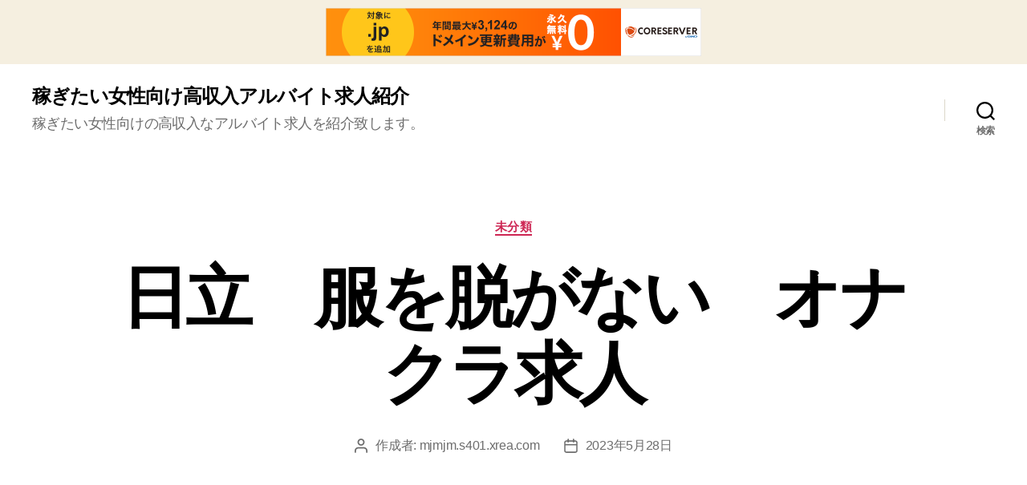

--- FILE ---
content_type: text/html; charset=UTF-8
request_url: http://mjmjm.s401.xrea.com/?p=2829
body_size: 12457
content:
<!DOCTYPE html>

<html class="no-js" lang="ja">

	<head>

		<meta charset="UTF-8">
		<meta name="viewport" content="width=device-width, initial-scale=1.0" >

		<link rel="profile" href="https://gmpg.org/xfn/11">

		<title>日立　服を脱がない　オナクラ求人 &#8211; 稼ぎたい女性向け高収入アルバイト求人紹介</title>
<meta name='robots' content='max-image-preview:large' />
<link rel="alternate" type="application/rss+xml" title="稼ぎたい女性向け高収入アルバイト求人紹介 &raquo; フィード" href="http://mjmjm.s401.xrea.com/?feed=rss2" />
<link rel="alternate" type="application/rss+xml" title="稼ぎたい女性向け高収入アルバイト求人紹介 &raquo; コメントフィード" href="http://mjmjm.s401.xrea.com/?feed=comments-rss2" />
<script>
window._wpemojiSettings = {"baseUrl":"https:\/\/s.w.org\/images\/core\/emoji\/14.0.0\/72x72\/","ext":".png","svgUrl":"https:\/\/s.w.org\/images\/core\/emoji\/14.0.0\/svg\/","svgExt":".svg","source":{"concatemoji":"http:\/\/mjmjm.s401.xrea.com\/wp-includes\/js\/wp-emoji-release.min.js?ver=6.2.8"}};
/*! This file is auto-generated */
!function(e,a,t){var n,r,o,i=a.createElement("canvas"),p=i.getContext&&i.getContext("2d");function s(e,t){p.clearRect(0,0,i.width,i.height),p.fillText(e,0,0);e=i.toDataURL();return p.clearRect(0,0,i.width,i.height),p.fillText(t,0,0),e===i.toDataURL()}function c(e){var t=a.createElement("script");t.src=e,t.defer=t.type="text/javascript",a.getElementsByTagName("head")[0].appendChild(t)}for(o=Array("flag","emoji"),t.supports={everything:!0,everythingExceptFlag:!0},r=0;r<o.length;r++)t.supports[o[r]]=function(e){if(p&&p.fillText)switch(p.textBaseline="top",p.font="600 32px Arial",e){case"flag":return s("\ud83c\udff3\ufe0f\u200d\u26a7\ufe0f","\ud83c\udff3\ufe0f\u200b\u26a7\ufe0f")?!1:!s("\ud83c\uddfa\ud83c\uddf3","\ud83c\uddfa\u200b\ud83c\uddf3")&&!s("\ud83c\udff4\udb40\udc67\udb40\udc62\udb40\udc65\udb40\udc6e\udb40\udc67\udb40\udc7f","\ud83c\udff4\u200b\udb40\udc67\u200b\udb40\udc62\u200b\udb40\udc65\u200b\udb40\udc6e\u200b\udb40\udc67\u200b\udb40\udc7f");case"emoji":return!s("\ud83e\udef1\ud83c\udffb\u200d\ud83e\udef2\ud83c\udfff","\ud83e\udef1\ud83c\udffb\u200b\ud83e\udef2\ud83c\udfff")}return!1}(o[r]),t.supports.everything=t.supports.everything&&t.supports[o[r]],"flag"!==o[r]&&(t.supports.everythingExceptFlag=t.supports.everythingExceptFlag&&t.supports[o[r]]);t.supports.everythingExceptFlag=t.supports.everythingExceptFlag&&!t.supports.flag,t.DOMReady=!1,t.readyCallback=function(){t.DOMReady=!0},t.supports.everything||(n=function(){t.readyCallback()},a.addEventListener?(a.addEventListener("DOMContentLoaded",n,!1),e.addEventListener("load",n,!1)):(e.attachEvent("onload",n),a.attachEvent("onreadystatechange",function(){"complete"===a.readyState&&t.readyCallback()})),(e=t.source||{}).concatemoji?c(e.concatemoji):e.wpemoji&&e.twemoji&&(c(e.twemoji),c(e.wpemoji)))}(window,document,window._wpemojiSettings);
</script>
<style>
img.wp-smiley,
img.emoji {
	display: inline !important;
	border: none !important;
	box-shadow: none !important;
	height: 1em !important;
	width: 1em !important;
	margin: 0 0.07em !important;
	vertical-align: -0.1em !important;
	background: none !important;
	padding: 0 !important;
}
</style>
	<link rel='stylesheet' id='wp-block-library-css' href='http://mjmjm.s401.xrea.com/wp-includes/css/dist/block-library/style.min.css?ver=6.2.8' media='all' />
<link rel='stylesheet' id='classic-theme-styles-css' href='http://mjmjm.s401.xrea.com/wp-includes/css/classic-themes.min.css?ver=6.2.8' media='all' />
<style id='global-styles-inline-css'>
body{--wp--preset--color--black: #000000;--wp--preset--color--cyan-bluish-gray: #abb8c3;--wp--preset--color--white: #ffffff;--wp--preset--color--pale-pink: #f78da7;--wp--preset--color--vivid-red: #cf2e2e;--wp--preset--color--luminous-vivid-orange: #ff6900;--wp--preset--color--luminous-vivid-amber: #fcb900;--wp--preset--color--light-green-cyan: #7bdcb5;--wp--preset--color--vivid-green-cyan: #00d084;--wp--preset--color--pale-cyan-blue: #8ed1fc;--wp--preset--color--vivid-cyan-blue: #0693e3;--wp--preset--color--vivid-purple: #9b51e0;--wp--preset--color--accent: #cd2653;--wp--preset--color--primary: #000000;--wp--preset--color--secondary: #6d6d6d;--wp--preset--color--subtle-background: #dcd7ca;--wp--preset--color--background: #f5efe0;--wp--preset--gradient--vivid-cyan-blue-to-vivid-purple: linear-gradient(135deg,rgba(6,147,227,1) 0%,rgb(155,81,224) 100%);--wp--preset--gradient--light-green-cyan-to-vivid-green-cyan: linear-gradient(135deg,rgb(122,220,180) 0%,rgb(0,208,130) 100%);--wp--preset--gradient--luminous-vivid-amber-to-luminous-vivid-orange: linear-gradient(135deg,rgba(252,185,0,1) 0%,rgba(255,105,0,1) 100%);--wp--preset--gradient--luminous-vivid-orange-to-vivid-red: linear-gradient(135deg,rgba(255,105,0,1) 0%,rgb(207,46,46) 100%);--wp--preset--gradient--very-light-gray-to-cyan-bluish-gray: linear-gradient(135deg,rgb(238,238,238) 0%,rgb(169,184,195) 100%);--wp--preset--gradient--cool-to-warm-spectrum: linear-gradient(135deg,rgb(74,234,220) 0%,rgb(151,120,209) 20%,rgb(207,42,186) 40%,rgb(238,44,130) 60%,rgb(251,105,98) 80%,rgb(254,248,76) 100%);--wp--preset--gradient--blush-light-purple: linear-gradient(135deg,rgb(255,206,236) 0%,rgb(152,150,240) 100%);--wp--preset--gradient--blush-bordeaux: linear-gradient(135deg,rgb(254,205,165) 0%,rgb(254,45,45) 50%,rgb(107,0,62) 100%);--wp--preset--gradient--luminous-dusk: linear-gradient(135deg,rgb(255,203,112) 0%,rgb(199,81,192) 50%,rgb(65,88,208) 100%);--wp--preset--gradient--pale-ocean: linear-gradient(135deg,rgb(255,245,203) 0%,rgb(182,227,212) 50%,rgb(51,167,181) 100%);--wp--preset--gradient--electric-grass: linear-gradient(135deg,rgb(202,248,128) 0%,rgb(113,206,126) 100%);--wp--preset--gradient--midnight: linear-gradient(135deg,rgb(2,3,129) 0%,rgb(40,116,252) 100%);--wp--preset--duotone--dark-grayscale: url('#wp-duotone-dark-grayscale');--wp--preset--duotone--grayscale: url('#wp-duotone-grayscale');--wp--preset--duotone--purple-yellow: url('#wp-duotone-purple-yellow');--wp--preset--duotone--blue-red: url('#wp-duotone-blue-red');--wp--preset--duotone--midnight: url('#wp-duotone-midnight');--wp--preset--duotone--magenta-yellow: url('#wp-duotone-magenta-yellow');--wp--preset--duotone--purple-green: url('#wp-duotone-purple-green');--wp--preset--duotone--blue-orange: url('#wp-duotone-blue-orange');--wp--preset--font-size--small: 18px;--wp--preset--font-size--medium: 20px;--wp--preset--font-size--large: 26.25px;--wp--preset--font-size--x-large: 42px;--wp--preset--font-size--normal: 21px;--wp--preset--font-size--larger: 32px;--wp--preset--spacing--20: 0.44rem;--wp--preset--spacing--30: 0.67rem;--wp--preset--spacing--40: 1rem;--wp--preset--spacing--50: 1.5rem;--wp--preset--spacing--60: 2.25rem;--wp--preset--spacing--70: 3.38rem;--wp--preset--spacing--80: 5.06rem;--wp--preset--shadow--natural: 6px 6px 9px rgba(0, 0, 0, 0.2);--wp--preset--shadow--deep: 12px 12px 50px rgba(0, 0, 0, 0.4);--wp--preset--shadow--sharp: 6px 6px 0px rgba(0, 0, 0, 0.2);--wp--preset--shadow--outlined: 6px 6px 0px -3px rgba(255, 255, 255, 1), 6px 6px rgba(0, 0, 0, 1);--wp--preset--shadow--crisp: 6px 6px 0px rgba(0, 0, 0, 1);}:where(.is-layout-flex){gap: 0.5em;}body .is-layout-flow > .alignleft{float: left;margin-inline-start: 0;margin-inline-end: 2em;}body .is-layout-flow > .alignright{float: right;margin-inline-start: 2em;margin-inline-end: 0;}body .is-layout-flow > .aligncenter{margin-left: auto !important;margin-right: auto !important;}body .is-layout-constrained > .alignleft{float: left;margin-inline-start: 0;margin-inline-end: 2em;}body .is-layout-constrained > .alignright{float: right;margin-inline-start: 2em;margin-inline-end: 0;}body .is-layout-constrained > .aligncenter{margin-left: auto !important;margin-right: auto !important;}body .is-layout-constrained > :where(:not(.alignleft):not(.alignright):not(.alignfull)){max-width: var(--wp--style--global--content-size);margin-left: auto !important;margin-right: auto !important;}body .is-layout-constrained > .alignwide{max-width: var(--wp--style--global--wide-size);}body .is-layout-flex{display: flex;}body .is-layout-flex{flex-wrap: wrap;align-items: center;}body .is-layout-flex > *{margin: 0;}:where(.wp-block-columns.is-layout-flex){gap: 2em;}.has-black-color{color: var(--wp--preset--color--black) !important;}.has-cyan-bluish-gray-color{color: var(--wp--preset--color--cyan-bluish-gray) !important;}.has-white-color{color: var(--wp--preset--color--white) !important;}.has-pale-pink-color{color: var(--wp--preset--color--pale-pink) !important;}.has-vivid-red-color{color: var(--wp--preset--color--vivid-red) !important;}.has-luminous-vivid-orange-color{color: var(--wp--preset--color--luminous-vivid-orange) !important;}.has-luminous-vivid-amber-color{color: var(--wp--preset--color--luminous-vivid-amber) !important;}.has-light-green-cyan-color{color: var(--wp--preset--color--light-green-cyan) !important;}.has-vivid-green-cyan-color{color: var(--wp--preset--color--vivid-green-cyan) !important;}.has-pale-cyan-blue-color{color: var(--wp--preset--color--pale-cyan-blue) !important;}.has-vivid-cyan-blue-color{color: var(--wp--preset--color--vivid-cyan-blue) !important;}.has-vivid-purple-color{color: var(--wp--preset--color--vivid-purple) !important;}.has-black-background-color{background-color: var(--wp--preset--color--black) !important;}.has-cyan-bluish-gray-background-color{background-color: var(--wp--preset--color--cyan-bluish-gray) !important;}.has-white-background-color{background-color: var(--wp--preset--color--white) !important;}.has-pale-pink-background-color{background-color: var(--wp--preset--color--pale-pink) !important;}.has-vivid-red-background-color{background-color: var(--wp--preset--color--vivid-red) !important;}.has-luminous-vivid-orange-background-color{background-color: var(--wp--preset--color--luminous-vivid-orange) !important;}.has-luminous-vivid-amber-background-color{background-color: var(--wp--preset--color--luminous-vivid-amber) !important;}.has-light-green-cyan-background-color{background-color: var(--wp--preset--color--light-green-cyan) !important;}.has-vivid-green-cyan-background-color{background-color: var(--wp--preset--color--vivid-green-cyan) !important;}.has-pale-cyan-blue-background-color{background-color: var(--wp--preset--color--pale-cyan-blue) !important;}.has-vivid-cyan-blue-background-color{background-color: var(--wp--preset--color--vivid-cyan-blue) !important;}.has-vivid-purple-background-color{background-color: var(--wp--preset--color--vivid-purple) !important;}.has-black-border-color{border-color: var(--wp--preset--color--black) !important;}.has-cyan-bluish-gray-border-color{border-color: var(--wp--preset--color--cyan-bluish-gray) !important;}.has-white-border-color{border-color: var(--wp--preset--color--white) !important;}.has-pale-pink-border-color{border-color: var(--wp--preset--color--pale-pink) !important;}.has-vivid-red-border-color{border-color: var(--wp--preset--color--vivid-red) !important;}.has-luminous-vivid-orange-border-color{border-color: var(--wp--preset--color--luminous-vivid-orange) !important;}.has-luminous-vivid-amber-border-color{border-color: var(--wp--preset--color--luminous-vivid-amber) !important;}.has-light-green-cyan-border-color{border-color: var(--wp--preset--color--light-green-cyan) !important;}.has-vivid-green-cyan-border-color{border-color: var(--wp--preset--color--vivid-green-cyan) !important;}.has-pale-cyan-blue-border-color{border-color: var(--wp--preset--color--pale-cyan-blue) !important;}.has-vivid-cyan-blue-border-color{border-color: var(--wp--preset--color--vivid-cyan-blue) !important;}.has-vivid-purple-border-color{border-color: var(--wp--preset--color--vivid-purple) !important;}.has-vivid-cyan-blue-to-vivid-purple-gradient-background{background: var(--wp--preset--gradient--vivid-cyan-blue-to-vivid-purple) !important;}.has-light-green-cyan-to-vivid-green-cyan-gradient-background{background: var(--wp--preset--gradient--light-green-cyan-to-vivid-green-cyan) !important;}.has-luminous-vivid-amber-to-luminous-vivid-orange-gradient-background{background: var(--wp--preset--gradient--luminous-vivid-amber-to-luminous-vivid-orange) !important;}.has-luminous-vivid-orange-to-vivid-red-gradient-background{background: var(--wp--preset--gradient--luminous-vivid-orange-to-vivid-red) !important;}.has-very-light-gray-to-cyan-bluish-gray-gradient-background{background: var(--wp--preset--gradient--very-light-gray-to-cyan-bluish-gray) !important;}.has-cool-to-warm-spectrum-gradient-background{background: var(--wp--preset--gradient--cool-to-warm-spectrum) !important;}.has-blush-light-purple-gradient-background{background: var(--wp--preset--gradient--blush-light-purple) !important;}.has-blush-bordeaux-gradient-background{background: var(--wp--preset--gradient--blush-bordeaux) !important;}.has-luminous-dusk-gradient-background{background: var(--wp--preset--gradient--luminous-dusk) !important;}.has-pale-ocean-gradient-background{background: var(--wp--preset--gradient--pale-ocean) !important;}.has-electric-grass-gradient-background{background: var(--wp--preset--gradient--electric-grass) !important;}.has-midnight-gradient-background{background: var(--wp--preset--gradient--midnight) !important;}.has-small-font-size{font-size: var(--wp--preset--font-size--small) !important;}.has-medium-font-size{font-size: var(--wp--preset--font-size--medium) !important;}.has-large-font-size{font-size: var(--wp--preset--font-size--large) !important;}.has-x-large-font-size{font-size: var(--wp--preset--font-size--x-large) !important;}
.wp-block-navigation a:where(:not(.wp-element-button)){color: inherit;}
:where(.wp-block-columns.is-layout-flex){gap: 2em;}
.wp-block-pullquote{font-size: 1.5em;line-height: 1.6;}
</style>
<link rel='stylesheet' id='twentytwenty-style-css' href='http://mjmjm.s401.xrea.com/wp-content/themes/twentytwenty/style.css?ver=1.5' media='all' />
<style id='twentytwenty-style-inline-css'>
.color-accent,.color-accent-hover:hover,.color-accent-hover:focus,:root .has-accent-color,.has-drop-cap:not(:focus):first-letter,.wp-block-button.is-style-outline,a { color: #cd2653; }blockquote,.border-color-accent,.border-color-accent-hover:hover,.border-color-accent-hover:focus { border-color: #cd2653; }button,.button,.faux-button,.wp-block-button__link,.wp-block-file .wp-block-file__button,input[type="button"],input[type="reset"],input[type="submit"],.bg-accent,.bg-accent-hover:hover,.bg-accent-hover:focus,:root .has-accent-background-color,.comment-reply-link { background-color: #cd2653; }.fill-children-accent,.fill-children-accent * { fill: #cd2653; }body,.entry-title a,:root .has-primary-color { color: #000000; }:root .has-primary-background-color { background-color: #000000; }cite,figcaption,.wp-caption-text,.post-meta,.entry-content .wp-block-archives li,.entry-content .wp-block-categories li,.entry-content .wp-block-latest-posts li,.wp-block-latest-comments__comment-date,.wp-block-latest-posts__post-date,.wp-block-embed figcaption,.wp-block-image figcaption,.wp-block-pullquote cite,.comment-metadata,.comment-respond .comment-notes,.comment-respond .logged-in-as,.pagination .dots,.entry-content hr:not(.has-background),hr.styled-separator,:root .has-secondary-color { color: #6d6d6d; }:root .has-secondary-background-color { background-color: #6d6d6d; }pre,fieldset,input,textarea,table,table *,hr { border-color: #dcd7ca; }caption,code,code,kbd,samp,.wp-block-table.is-style-stripes tbody tr:nth-child(odd),:root .has-subtle-background-background-color { background-color: #dcd7ca; }.wp-block-table.is-style-stripes { border-bottom-color: #dcd7ca; }.wp-block-latest-posts.is-grid li { border-top-color: #dcd7ca; }:root .has-subtle-background-color { color: #dcd7ca; }body:not(.overlay-header) .primary-menu > li > a,body:not(.overlay-header) .primary-menu > li > .icon,.modal-menu a,.footer-menu a, .footer-widgets a,#site-footer .wp-block-button.is-style-outline,.wp-block-pullquote:before,.singular:not(.overlay-header) .entry-header a,.archive-header a,.header-footer-group .color-accent,.header-footer-group .color-accent-hover:hover { color: #cd2653; }.social-icons a,#site-footer button:not(.toggle),#site-footer .button,#site-footer .faux-button,#site-footer .wp-block-button__link,#site-footer .wp-block-file__button,#site-footer input[type="button"],#site-footer input[type="reset"],#site-footer input[type="submit"] { background-color: #cd2653; }.header-footer-group,body:not(.overlay-header) #site-header .toggle,.menu-modal .toggle { color: #000000; }body:not(.overlay-header) .primary-menu ul { background-color: #000000; }body:not(.overlay-header) .primary-menu > li > ul:after { border-bottom-color: #000000; }body:not(.overlay-header) .primary-menu ul ul:after { border-left-color: #000000; }.site-description,body:not(.overlay-header) .toggle-inner .toggle-text,.widget .post-date,.widget .rss-date,.widget_archive li,.widget_categories li,.widget cite,.widget_pages li,.widget_meta li,.widget_nav_menu li,.powered-by-wordpress,.to-the-top,.singular .entry-header .post-meta,.singular:not(.overlay-header) .entry-header .post-meta a { color: #6d6d6d; }.header-footer-group pre,.header-footer-group fieldset,.header-footer-group input,.header-footer-group textarea,.header-footer-group table,.header-footer-group table *,.footer-nav-widgets-wrapper,#site-footer,.menu-modal nav *,.footer-widgets-outer-wrapper,.footer-top { border-color: #dcd7ca; }.header-footer-group table caption,body:not(.overlay-header) .header-inner .toggle-wrapper::before { background-color: #dcd7ca; }
body,input,textarea,button,.button,.faux-button,.wp-block-button__link,.wp-block-file__button,.has-drop-cap:not(:focus)::first-letter,.has-drop-cap:not(:focus)::first-letter,.entry-content .wp-block-archives,.entry-content .wp-block-categories,.entry-content .wp-block-cover-image,.entry-content .wp-block-latest-comments,.entry-content .wp-block-latest-posts,.entry-content .wp-block-pullquote,.entry-content .wp-block-quote.is-large,.entry-content .wp-block-quote.is-style-large,.entry-content .wp-block-archives *,.entry-content .wp-block-categories *,.entry-content .wp-block-latest-posts *,.entry-content .wp-block-latest-comments *,.entry-content p,.entry-content ol,.entry-content ul,.entry-content dl,.entry-content dt,.entry-content cite,.entry-content figcaption,.entry-content .wp-caption-text,.comment-content p,.comment-content ol,.comment-content ul,.comment-content dl,.comment-content dt,.comment-content cite,.comment-content figcaption,.comment-content .wp-caption-text,.widget_text p,.widget_text ol,.widget_text ul,.widget_text dl,.widget_text dt,.widget-content .rssSummary,.widget-content cite,.widget-content figcaption,.widget-content .wp-caption-text { font-family: sans-serif; }
</style>
<link rel='stylesheet' id='twentytwenty-print-style-css' href='http://mjmjm.s401.xrea.com/wp-content/themes/twentytwenty/print.css?ver=1.5' media='print' />
<script src='http://mjmjm.s401.xrea.com/wp-content/themes/twentytwenty/assets/js/index.js?ver=1.5' id='twentytwenty-js-js' async></script>
<link rel="https://api.w.org/" href="http://mjmjm.s401.xrea.com/index.php?rest_route=/" /><link rel="alternate" type="application/json" href="http://mjmjm.s401.xrea.com/index.php?rest_route=/wp/v2/posts/2829" /><link rel="EditURI" type="application/rsd+xml" title="RSD" href="http://mjmjm.s401.xrea.com/xmlrpc.php?rsd" />
<link rel="wlwmanifest" type="application/wlwmanifest+xml" href="http://mjmjm.s401.xrea.com/wp-includes/wlwmanifest.xml" />
<meta name="generator" content="WordPress 6.2.8" />
<link rel="canonical" href="http://mjmjm.s401.xrea.com/?p=2829" />
<link rel='shortlink' href='http://mjmjm.s401.xrea.com/?p=2829' />
<link rel="alternate" type="application/json+oembed" href="http://mjmjm.s401.xrea.com/index.php?rest_route=%2Foembed%2F1.0%2Fembed&#038;url=http%3A%2F%2Fmjmjm.s401.xrea.com%2F%3Fp%3D2829" />
<link rel="alternate" type="text/xml+oembed" href="http://mjmjm.s401.xrea.com/index.php?rest_route=%2Foembed%2F1.0%2Fembed&#038;url=http%3A%2F%2Fmjmjm.s401.xrea.com%2F%3Fp%3D2829&#038;format=xml" />
	<script>document.documentElement.className = document.documentElement.className.replace( 'no-js', 'js' );</script>
	
	
<script type="text/javascript" charset="UTF-8" src="//cache1.value-domain.com/xrea_header.js" async="async"></script>
</head>

	<body class="post-template-default single single-post postid-2829 single-format-standard wp-embed-responsive singular enable-search-modal missing-post-thumbnail has-single-pagination showing-comments show-avatars footer-top-visible">

		<a class="skip-link screen-reader-text" href="#site-content">コンテンツへスキップ</a><svg xmlns="http://www.w3.org/2000/svg" viewBox="0 0 0 0" width="0" height="0" focusable="false" role="none" style="visibility: hidden; position: absolute; left: -9999px; overflow: hidden;" ><defs><filter id="wp-duotone-dark-grayscale"><feColorMatrix color-interpolation-filters="sRGB" type="matrix" values=" .299 .587 .114 0 0 .299 .587 .114 0 0 .299 .587 .114 0 0 .299 .587 .114 0 0 " /><feComponentTransfer color-interpolation-filters="sRGB" ><feFuncR type="table" tableValues="0 0.49803921568627" /><feFuncG type="table" tableValues="0 0.49803921568627" /><feFuncB type="table" tableValues="0 0.49803921568627" /><feFuncA type="table" tableValues="1 1" /></feComponentTransfer><feComposite in2="SourceGraphic" operator="in" /></filter></defs></svg><svg xmlns="http://www.w3.org/2000/svg" viewBox="0 0 0 0" width="0" height="0" focusable="false" role="none" style="visibility: hidden; position: absolute; left: -9999px; overflow: hidden;" ><defs><filter id="wp-duotone-grayscale"><feColorMatrix color-interpolation-filters="sRGB" type="matrix" values=" .299 .587 .114 0 0 .299 .587 .114 0 0 .299 .587 .114 0 0 .299 .587 .114 0 0 " /><feComponentTransfer color-interpolation-filters="sRGB" ><feFuncR type="table" tableValues="0 1" /><feFuncG type="table" tableValues="0 1" /><feFuncB type="table" tableValues="0 1" /><feFuncA type="table" tableValues="1 1" /></feComponentTransfer><feComposite in2="SourceGraphic" operator="in" /></filter></defs></svg><svg xmlns="http://www.w3.org/2000/svg" viewBox="0 0 0 0" width="0" height="0" focusable="false" role="none" style="visibility: hidden; position: absolute; left: -9999px; overflow: hidden;" ><defs><filter id="wp-duotone-purple-yellow"><feColorMatrix color-interpolation-filters="sRGB" type="matrix" values=" .299 .587 .114 0 0 .299 .587 .114 0 0 .299 .587 .114 0 0 .299 .587 .114 0 0 " /><feComponentTransfer color-interpolation-filters="sRGB" ><feFuncR type="table" tableValues="0.54901960784314 0.98823529411765" /><feFuncG type="table" tableValues="0 1" /><feFuncB type="table" tableValues="0.71764705882353 0.25490196078431" /><feFuncA type="table" tableValues="1 1" /></feComponentTransfer><feComposite in2="SourceGraphic" operator="in" /></filter></defs></svg><svg xmlns="http://www.w3.org/2000/svg" viewBox="0 0 0 0" width="0" height="0" focusable="false" role="none" style="visibility: hidden; position: absolute; left: -9999px; overflow: hidden;" ><defs><filter id="wp-duotone-blue-red"><feColorMatrix color-interpolation-filters="sRGB" type="matrix" values=" .299 .587 .114 0 0 .299 .587 .114 0 0 .299 .587 .114 0 0 .299 .587 .114 0 0 " /><feComponentTransfer color-interpolation-filters="sRGB" ><feFuncR type="table" tableValues="0 1" /><feFuncG type="table" tableValues="0 0.27843137254902" /><feFuncB type="table" tableValues="0.5921568627451 0.27843137254902" /><feFuncA type="table" tableValues="1 1" /></feComponentTransfer><feComposite in2="SourceGraphic" operator="in" /></filter></defs></svg><svg xmlns="http://www.w3.org/2000/svg" viewBox="0 0 0 0" width="0" height="0" focusable="false" role="none" style="visibility: hidden; position: absolute; left: -9999px; overflow: hidden;" ><defs><filter id="wp-duotone-midnight"><feColorMatrix color-interpolation-filters="sRGB" type="matrix" values=" .299 .587 .114 0 0 .299 .587 .114 0 0 .299 .587 .114 0 0 .299 .587 .114 0 0 " /><feComponentTransfer color-interpolation-filters="sRGB" ><feFuncR type="table" tableValues="0 0" /><feFuncG type="table" tableValues="0 0.64705882352941" /><feFuncB type="table" tableValues="0 1" /><feFuncA type="table" tableValues="1 1" /></feComponentTransfer><feComposite in2="SourceGraphic" operator="in" /></filter></defs></svg><svg xmlns="http://www.w3.org/2000/svg" viewBox="0 0 0 0" width="0" height="0" focusable="false" role="none" style="visibility: hidden; position: absolute; left: -9999px; overflow: hidden;" ><defs><filter id="wp-duotone-magenta-yellow"><feColorMatrix color-interpolation-filters="sRGB" type="matrix" values=" .299 .587 .114 0 0 .299 .587 .114 0 0 .299 .587 .114 0 0 .299 .587 .114 0 0 " /><feComponentTransfer color-interpolation-filters="sRGB" ><feFuncR type="table" tableValues="0.78039215686275 1" /><feFuncG type="table" tableValues="0 0.94901960784314" /><feFuncB type="table" tableValues="0.35294117647059 0.47058823529412" /><feFuncA type="table" tableValues="1 1" /></feComponentTransfer><feComposite in2="SourceGraphic" operator="in" /></filter></defs></svg><svg xmlns="http://www.w3.org/2000/svg" viewBox="0 0 0 0" width="0" height="0" focusable="false" role="none" style="visibility: hidden; position: absolute; left: -9999px; overflow: hidden;" ><defs><filter id="wp-duotone-purple-green"><feColorMatrix color-interpolation-filters="sRGB" type="matrix" values=" .299 .587 .114 0 0 .299 .587 .114 0 0 .299 .587 .114 0 0 .299 .587 .114 0 0 " /><feComponentTransfer color-interpolation-filters="sRGB" ><feFuncR type="table" tableValues="0.65098039215686 0.40392156862745" /><feFuncG type="table" tableValues="0 1" /><feFuncB type="table" tableValues="0.44705882352941 0.4" /><feFuncA type="table" tableValues="1 1" /></feComponentTransfer><feComposite in2="SourceGraphic" operator="in" /></filter></defs></svg><svg xmlns="http://www.w3.org/2000/svg" viewBox="0 0 0 0" width="0" height="0" focusable="false" role="none" style="visibility: hidden; position: absolute; left: -9999px; overflow: hidden;" ><defs><filter id="wp-duotone-blue-orange"><feColorMatrix color-interpolation-filters="sRGB" type="matrix" values=" .299 .587 .114 0 0 .299 .587 .114 0 0 .299 .587 .114 0 0 .299 .587 .114 0 0 " /><feComponentTransfer color-interpolation-filters="sRGB" ><feFuncR type="table" tableValues="0.098039215686275 1" /><feFuncG type="table" tableValues="0 0.66274509803922" /><feFuncB type="table" tableValues="0.84705882352941 0.41960784313725" /><feFuncA type="table" tableValues="1 1" /></feComponentTransfer><feComposite in2="SourceGraphic" operator="in" /></filter></defs></svg>
		<header id="site-header" class="header-footer-group" role="banner">

			<div class="header-inner section-inner">

				<div class="header-titles-wrapper">

					
						<button class="toggle search-toggle mobile-search-toggle" data-toggle-target=".search-modal" data-toggle-body-class="showing-search-modal" data-set-focus=".search-modal .search-field" aria-expanded="false">
							<span class="toggle-inner">
								<span class="toggle-icon">
									<svg class="svg-icon" aria-hidden="true" role="img" focusable="false" xmlns="http://www.w3.org/2000/svg" width="23" height="23" viewBox="0 0 23 23"><path d="M38.710696,48.0601792 L43,52.3494831 L41.3494831,54 L37.0601792,49.710696 C35.2632422,51.1481185 32.9839107,52.0076499 30.5038249,52.0076499 C24.7027226,52.0076499 20,47.3049272 20,41.5038249 C20,35.7027226 24.7027226,31 30.5038249,31 C36.3049272,31 41.0076499,35.7027226 41.0076499,41.5038249 C41.0076499,43.9839107 40.1481185,46.2632422 38.710696,48.0601792 Z M36.3875844,47.1716785 C37.8030221,45.7026647 38.6734666,43.7048964 38.6734666,41.5038249 C38.6734666,36.9918565 35.0157934,33.3341833 30.5038249,33.3341833 C25.9918565,33.3341833 22.3341833,36.9918565 22.3341833,41.5038249 C22.3341833,46.0157934 25.9918565,49.6734666 30.5038249,49.6734666 C32.7048964,49.6734666 34.7026647,48.8030221 36.1716785,47.3875844 C36.2023931,47.347638 36.2360451,47.3092237 36.2726343,47.2726343 C36.3092237,47.2360451 36.347638,47.2023931 36.3875844,47.1716785 Z" transform="translate(-20 -31)" /></svg>								</span>
								<span class="toggle-text">検索</span>
							</span>
						</button><!-- .search-toggle -->

					
					<div class="header-titles">

						<div class="site-title faux-heading"><a href="http://mjmjm.s401.xrea.com/">稼ぎたい女性向け高収入アルバイト求人紹介</a></div><div class="site-description">稼ぎたい女性向けの高収入なアルバイト求人を紹介致します。</div><!-- .site-description -->
					</div><!-- .header-titles -->

					<button class="toggle nav-toggle mobile-nav-toggle" data-toggle-target=".menu-modal"  data-toggle-body-class="showing-menu-modal" aria-expanded="false" data-set-focus=".close-nav-toggle">
						<span class="toggle-inner">
							<span class="toggle-icon">
								<svg class="svg-icon" aria-hidden="true" role="img" focusable="false" xmlns="http://www.w3.org/2000/svg" width="26" height="7" viewBox="0 0 26 7"><path fill-rule="evenodd" d="M332.5,45 C330.567003,45 329,43.4329966 329,41.5 C329,39.5670034 330.567003,38 332.5,38 C334.432997,38 336,39.5670034 336,41.5 C336,43.4329966 334.432997,45 332.5,45 Z M342,45 C340.067003,45 338.5,43.4329966 338.5,41.5 C338.5,39.5670034 340.067003,38 342,38 C343.932997,38 345.5,39.5670034 345.5,41.5 C345.5,43.4329966 343.932997,45 342,45 Z M351.5,45 C349.567003,45 348,43.4329966 348,41.5 C348,39.5670034 349.567003,38 351.5,38 C353.432997,38 355,39.5670034 355,41.5 C355,43.4329966 353.432997,45 351.5,45 Z" transform="translate(-329 -38)" /></svg>							</span>
							<span class="toggle-text">メニュー</span>
						</span>
					</button><!-- .nav-toggle -->

				</div><!-- .header-titles-wrapper -->

				<div class="header-navigation-wrapper">

					
							<nav class="primary-menu-wrapper" aria-label="水平" role="navigation">

								<ul class="primary-menu reset-list-style">

								
								</ul>

							</nav><!-- .primary-menu-wrapper -->

						
						<div class="header-toggles hide-no-js">

						
							<div class="toggle-wrapper search-toggle-wrapper">

								<button class="toggle search-toggle desktop-search-toggle" data-toggle-target=".search-modal" data-toggle-body-class="showing-search-modal" data-set-focus=".search-modal .search-field" aria-expanded="false">
									<span class="toggle-inner">
										<svg class="svg-icon" aria-hidden="true" role="img" focusable="false" xmlns="http://www.w3.org/2000/svg" width="23" height="23" viewBox="0 0 23 23"><path d="M38.710696,48.0601792 L43,52.3494831 L41.3494831,54 L37.0601792,49.710696 C35.2632422,51.1481185 32.9839107,52.0076499 30.5038249,52.0076499 C24.7027226,52.0076499 20,47.3049272 20,41.5038249 C20,35.7027226 24.7027226,31 30.5038249,31 C36.3049272,31 41.0076499,35.7027226 41.0076499,41.5038249 C41.0076499,43.9839107 40.1481185,46.2632422 38.710696,48.0601792 Z M36.3875844,47.1716785 C37.8030221,45.7026647 38.6734666,43.7048964 38.6734666,41.5038249 C38.6734666,36.9918565 35.0157934,33.3341833 30.5038249,33.3341833 C25.9918565,33.3341833 22.3341833,36.9918565 22.3341833,41.5038249 C22.3341833,46.0157934 25.9918565,49.6734666 30.5038249,49.6734666 C32.7048964,49.6734666 34.7026647,48.8030221 36.1716785,47.3875844 C36.2023931,47.347638 36.2360451,47.3092237 36.2726343,47.2726343 C36.3092237,47.2360451 36.347638,47.2023931 36.3875844,47.1716785 Z" transform="translate(-20 -31)" /></svg>										<span class="toggle-text">検索</span>
									</span>
								</button><!-- .search-toggle -->

							</div>

							
						</div><!-- .header-toggles -->
						
				</div><!-- .header-navigation-wrapper -->

			</div><!-- .header-inner -->

			<div class="search-modal cover-modal header-footer-group" data-modal-target-string=".search-modal">

	<div class="search-modal-inner modal-inner">

		<div class="section-inner">

			<form role="search" aria-label="検索対象:" method="get" class="search-form" action="http://mjmjm.s401.xrea.com/">
	<label for="search-form-1">
		<span class="screen-reader-text">検索対象:</span>
		<input type="search" id="search-form-1" class="search-field" placeholder="検索 &hellip;" value="" name="s" />
	</label>
	<input type="submit" class="search-submit" value="検索" />
</form>

			<button class="toggle search-untoggle close-search-toggle fill-children-current-color" data-toggle-target=".search-modal" data-toggle-body-class="showing-search-modal" data-set-focus=".search-modal .search-field" aria-expanded="false">
				<span class="screen-reader-text">検索を閉じる</span>
				<svg class="svg-icon" aria-hidden="true" role="img" focusable="false" xmlns="http://www.w3.org/2000/svg" width="16" height="16" viewBox="0 0 16 16"><polygon fill="" fill-rule="evenodd" points="6.852 7.649 .399 1.195 1.445 .149 7.899 6.602 14.352 .149 15.399 1.195 8.945 7.649 15.399 14.102 14.352 15.149 7.899 8.695 1.445 15.149 .399 14.102" /></svg>			</button><!-- .search-toggle -->

		</div><!-- .section-inner -->

	</div><!-- .search-modal-inner -->

</div><!-- .menu-modal -->

		</header><!-- #site-header -->

		
<div class="menu-modal cover-modal header-footer-group" data-modal-target-string=".menu-modal">

	<div class="menu-modal-inner modal-inner">

		<div class="menu-wrapper section-inner">

			<div class="menu-top">

				<button class="toggle close-nav-toggle fill-children-current-color" data-toggle-target=".menu-modal" data-toggle-body-class="showing-menu-modal" aria-expanded="false" data-set-focus=".menu-modal">
					<span class="toggle-text">メニューを閉じる</span>
					<svg class="svg-icon" aria-hidden="true" role="img" focusable="false" xmlns="http://www.w3.org/2000/svg" width="16" height="16" viewBox="0 0 16 16"><polygon fill="" fill-rule="evenodd" points="6.852 7.649 .399 1.195 1.445 .149 7.899 6.602 14.352 .149 15.399 1.195 8.945 7.649 15.399 14.102 14.352 15.149 7.899 8.695 1.445 15.149 .399 14.102" /></svg>				</button><!-- .nav-toggle -->

				
					<nav class="mobile-menu" aria-label="モバイル" role="navigation">

						<ul class="modal-menu reset-list-style">

						
						</ul>

					</nav>

					
			</div><!-- .menu-top -->

			<div class="menu-bottom">

				
			</div><!-- .menu-bottom -->

		</div><!-- .menu-wrapper -->

	</div><!-- .menu-modal-inner -->

</div><!-- .menu-modal -->

<main id="site-content" role="main">

	
<article class="post-2829 post type-post status-publish format-standard hentry category-1" id="post-2829">

	
<header class="entry-header has-text-align-center header-footer-group">

	<div class="entry-header-inner section-inner medium">

		
			<div class="entry-categories">
				<span class="screen-reader-text">カテゴリー</span>
				<div class="entry-categories-inner">
					<a href="http://mjmjm.s401.xrea.com/?cat=1" rel="category">未分類</a>				</div><!-- .entry-categories-inner -->
			</div><!-- .entry-categories -->

			<h1 class="entry-title">日立　服を脱がない　オナクラ求人</h1>
		<div class="post-meta-wrapper post-meta-single post-meta-single-top">

			<ul class="post-meta">

									<li class="post-author meta-wrapper">
						<span class="meta-icon">
							<span class="screen-reader-text">投稿者</span>
							<svg class="svg-icon" aria-hidden="true" role="img" focusable="false" xmlns="http://www.w3.org/2000/svg" width="18" height="20" viewBox="0 0 18 20"><path fill="" d="M18,19 C18,19.5522847 17.5522847,20 17,20 C16.4477153,20 16,19.5522847 16,19 L16,17 C16,15.3431458 14.6568542,14 13,14 L5,14 C3.34314575,14 2,15.3431458 2,17 L2,19 C2,19.5522847 1.55228475,20 1,20 C0.44771525,20 0,19.5522847 0,19 L0,17 C0,14.2385763 2.23857625,12 5,12 L13,12 C15.7614237,12 18,14.2385763 18,17 L18,19 Z M9,10 C6.23857625,10 4,7.76142375 4,5 C4,2.23857625 6.23857625,0 9,0 C11.7614237,0 14,2.23857625 14,5 C14,7.76142375 11.7614237,10 9,10 Z M9,8 C10.6568542,8 12,6.65685425 12,5 C12,3.34314575 10.6568542,2 9,2 C7.34314575,2 6,3.34314575 6,5 C6,6.65685425 7.34314575,8 9,8 Z" /></svg>						</span>
						<span class="meta-text">
							作成者: <a href="http://mjmjm.s401.xrea.com/?author=1">mjmjm.s401.xrea.com</a>						</span>
					</li>
										<li class="post-date meta-wrapper">
						<span class="meta-icon">
							<span class="screen-reader-text">投稿日</span>
							<svg class="svg-icon" aria-hidden="true" role="img" focusable="false" xmlns="http://www.w3.org/2000/svg" width="18" height="19" viewBox="0 0 18 19"><path fill="" d="M4.60069444,4.09375 L3.25,4.09375 C2.47334957,4.09375 1.84375,4.72334957 1.84375,5.5 L1.84375,7.26736111 L16.15625,7.26736111 L16.15625,5.5 C16.15625,4.72334957 15.5266504,4.09375 14.75,4.09375 L13.3993056,4.09375 L13.3993056,4.55555556 C13.3993056,5.02154581 13.0215458,5.39930556 12.5555556,5.39930556 C12.0895653,5.39930556 11.7118056,5.02154581 11.7118056,4.55555556 L11.7118056,4.09375 L6.28819444,4.09375 L6.28819444,4.55555556 C6.28819444,5.02154581 5.9104347,5.39930556 5.44444444,5.39930556 C4.97845419,5.39930556 4.60069444,5.02154581 4.60069444,4.55555556 L4.60069444,4.09375 Z M6.28819444,2.40625 L11.7118056,2.40625 L11.7118056,1 C11.7118056,0.534009742 12.0895653,0.15625 12.5555556,0.15625 C13.0215458,0.15625 13.3993056,0.534009742 13.3993056,1 L13.3993056,2.40625 L14.75,2.40625 C16.4586309,2.40625 17.84375,3.79136906 17.84375,5.5 L17.84375,15.875 C17.84375,17.5836309 16.4586309,18.96875 14.75,18.96875 L3.25,18.96875 C1.54136906,18.96875 0.15625,17.5836309 0.15625,15.875 L0.15625,5.5 C0.15625,3.79136906 1.54136906,2.40625 3.25,2.40625 L4.60069444,2.40625 L4.60069444,1 C4.60069444,0.534009742 4.97845419,0.15625 5.44444444,0.15625 C5.9104347,0.15625 6.28819444,0.534009742 6.28819444,1 L6.28819444,2.40625 Z M1.84375,8.95486111 L1.84375,15.875 C1.84375,16.6516504 2.47334957,17.28125 3.25,17.28125 L14.75,17.28125 C15.5266504,17.28125 16.15625,16.6516504 16.15625,15.875 L16.15625,8.95486111 L1.84375,8.95486111 Z" /></svg>						</span>
						<span class="meta-text">
							<a href="http://mjmjm.s401.xrea.com/?p=2829">2023年5月28日</a>
						</span>
					</li>
					
			</ul><!-- .post-meta -->

		</div><!-- .post-meta-wrapper -->

		
	</div><!-- .entry-header-inner -->

</header><!-- .entry-header -->

	<div class="post-inner thin ">

		<div class="entry-content">

			<p>日立の服を脱がないハンドヘルスのオナクラ店は、イメクラのサービスと異なりオナクラは触られませんから、風俗を卒業したいけど時給が高いバイトを探してる茨城県の女の子は、日立の裸にならなくても大丈夫で、手だけのサービスでいいオナクラの仕事の求人や、日立の服を脱がないオナクラのバイトの求人を、当サイトに掲載してる女性向けアルバイト求人情報サイトに登録して検索してみると良いかもしれないです。<br />服を脱がなくても大丈夫で、手でするだけでいいプレイなのに、とても稼げます♪服を脱がなくてよくて、手だけのサービスでOKのオナクラで仕事をして、お金を今すぐ稼ぎませんか？日立の服を脱がずに手だけのオナクラというハンドヘルスを始めたい茨城県の賃金が良い仕事を探してる女の子や、40代以上でも採用してくれる日立のオナクラという風俗のアルバイト募集の求人を探したい茨城県の女の子はアルバイト求人情報サイトに紹介して貰って、日立の服を脱がないオナクラという風俗で、体験入店でバイトをしてみてください。<br />入口はこちらです。<br />服を脱がなくてよくて、手でするだけのサービスでOKの風俗でも夜の仕事より給料が良いですよ♪可能な限りすぐにバイトをしていっぱいお金を稼ぎたいならお触りパブよりオナクラ！稼ぎたい茨城県の10代の女の子や、事情があって給料が高くてお金を沢山稼げる日立のニュークラブでコンパニオンの仕事をするつもりの茨城県の女の子は、裸にならなくてもよくて、手コキをするだけだけでOKの日立のオナクラで働いて稼ぎませんか？今すぐお金を稼がないといけない訳があって、風俗でバイトをしてお金を沢山稼ぎたい茨城県の女の子は、↓に掲載してる風俗求人情報サイトを利用して、一度日立の服を脱がないオナクラや、手コキをするだけだけでOKの日立のオナクラでバイトをしてみると良いかも知れないです。<br />服を脱ぐ必要が無くて、手でするだけのサービスでいいオナクラでも、ナイトワークより稼げます♪月経（生理）の最中でも働けるオナクラのアルバイト募集の求人をしてみませんか？服を脱がなくても大丈夫で、手コキをするだけだけのサービスでいい日立のオナクラは月経の最中でも出来るので、日立のファッションヘルスをやってる茨城県の子で、女の子の日でもバイトをしたいなら、服を脱がずに手コキだけのサービスで大丈夫な日立のオナクラ求人を、このサイトに掲載してる夜のアルバイト求人紹介サイトに登録して見つけるといいでしょう。<br />オナクラは月経（生理）でも、出勤してバイトが可能ですから、体入で働いてみませんか？</p>
<div align="center"><a href="https://night-work.sakura.ne.jp/click/fuzoku"><img decoding="async" src="https://night-work.sakura.ne.jp/click/fuzoku_banner" width="300" height="250" border="0" /></a></div>
<p><span id="more-2829"></span>お金を稼ぎたい事情があるけど、風俗は考えられないという茨城県の学生は、体験で日立の服を脱がなくて手でするだけでいいオナクラでアルバイトをして、お金をいっぱい稼ぎませんか？脱風俗をして風俗卒業したいけどお金を稼ぎたい方にオナクラは良いと思います。<br />体験入店が出来るバイトでバイトをしてお金をいっぱい稼ぎたいですか？日立で40代でも採用してくれる40代歓迎のバイトで働いていっぱいお金を稼ぎたいなら、当ページに掲載している風俗求人サイトに登録して、お好みの店舗を斡旋して貰って、試しに働いてみると良いかも知れないです。<br />ファッションヘルスを続けるよりオナクラというハンドヘルスに移りませんか？家族だったり友達に悟られないように稼ぎたい訳があるなら、↓に掲載してる夜のアルバイト求人情報サイトの会員になって、日立の服を脱がないオナクラという風俗のバイトや、日立のアリバイの為の実際には無い会社があるオナクラという風俗店を斡旋して仕事をすると良いかも知れないです。<br />自宅から可能なだけ離れてる街のオナクラなら知人に分からないように稼げますね♪稼ぎたい訳があるけど30近いからと落ち込んでる茨城県の子は太ってるから仕事をしてお金を今すぐ稼ぐ事が出来る日立の服を脱がないハンドヘルスや、全額日払いの日立のハンドヘルスで働いて、いっぱいお金を稼いでみませんか？若くなくても時給が高い仕事をしたいなら風俗求人仲介サイトへ！好きじゃない生理的に無理な男性でも嫌になりませんか？日立のオナクラは手だけでいい風俗です。<br />なので、相当疲れません。<br />ですが、付き合ってない生理的に無理な人にサービスをするのは変わりません。<br />好きな系統じゃない男性でも良い茨城県の女性なら、一度試しに日立の服を脱がない風俗で働いて、今すぐお金を稼ぎませんか？</p>
<div align="center"><a href="https://night-work.sakura.ne.jp/click/fuzoku"><img decoding="async" loading="lazy" src="https://night-work.sakura.ne.jp/button.jpg" width="280" height="52" border="0" /></a></div>
<p><!--trackback:-->	</p>
<li><a href="https://xn--08j682gevdqngfujl1s.net/?p=180" target="_blank" rel="noopener">ひたちなか　デブでも雇ってくれる　ニュークラブ求人</a></li>
<p><!--trackback:-->	</p>
<li><a href="https://xn--08j682gevdqngfujl1s.net/?p=362" target="_blank" rel="noopener">府中　ぽっちゃり体型可　オナクラ求人</a></li>
<p><!--trackback:-->	</p>
<li><a href="https://xn--ccke2i4a9jp72wgtm.com/?p=516" target="_blank" rel="noopener">キタ　給料保証制度有り　キャスト募集</a></li>
<p></p>
<li><a href="https://nightwork-kyujin.sakura.ne.jp/">ぽっちゃり体型でも働ける、ぽっちゃり体型可のコンパニオン求人</a></li>
<p></p>
<li><a href="https://nightwork-kyujin.sakura.ne.jp/deliveryhealth/3481/">調布　日払い可　デリヘル求人</a></li>
<p></p>

		</div><!-- .entry-content -->

	</div><!-- .post-inner -->

	<div class="section-inner">
		
	</div><!-- .section-inner -->

	
	<nav class="pagination-single section-inner" aria-label="投稿" role="navigation">

		<hr class="styled-separator is-style-wide" aria-hidden="true" />

		<div class="pagination-single-inner">

			
				<a class="previous-post" href="http://mjmjm.s401.xrea.com/?p=2827">
					<span class="arrow" aria-hidden="true">&larr;</span>
					<span class="title"><span class="title-inner">デブ可　回春エステ求人　埼玉</span></span>
				</a>

				
				<a class="next-post" href="http://mjmjm.s401.xrea.com/?p=2831">
					<span class="arrow" aria-hidden="true">&rarr;</span>
						<span class="title"><span class="title-inner">岐阜　スマホ　副業求人</span></span>
				</a>
				
		</div><!-- .pagination-single-inner -->

		<hr class="styled-separator is-style-wide" aria-hidden="true" />

	</nav><!-- .pagination-single -->

	
</article><!-- .post -->

</main><!-- #site-content -->


	<div class="footer-nav-widgets-wrapper header-footer-group">

		<div class="footer-inner section-inner">

			
			
				<aside class="footer-widgets-outer-wrapper" role="complementary">

					<div class="footer-widgets-wrapper">

						
							<div class="footer-widgets column-one grid-item">
								
		<div class="widget widget_recent_entries"><div class="widget-content">
		<h2 class="widget-title subheading heading-size-3">最近の投稿</h2>
		<ul>
											<li>
					<a href="http://mjmjm.s401.xrea.com/?p=6137">名古屋　手のプレイだけで稼げるオナクラ求人</a>
									</li>
											<li>
					<a href="http://mjmjm.s401.xrea.com/?p=6135">少しでも早めにアルバイトをしてお金を沢山稼ぐ事が可能なデリヘル求人</a>
									</li>
											<li>
					<a href="http://mjmjm.s401.xrea.com/?p=6133">可愛くなくてもアルバイトが出来る　春日井　フロアレディ求人</a>
									</li>
											<li>
					<a href="http://mjmjm.s401.xrea.com/?p=6131">今すぐ現金を日払いで貰えるセクキャバ求人</a>
									</li>
											<li>
					<a href="http://mjmjm.s401.xrea.com/?p=6129">一度試しに仕事が出来る体験歓迎のセクキャバ求人紹介</a>
									</li>
											<li>
					<a href="http://mjmjm.s401.xrea.com/?p=6127">松江　可愛くなくてもOKなキャバクラ求人</a>
									</li>
											<li>
					<a href="http://mjmjm.s401.xrea.com/?p=6125">デブでも働ける西宮のマットヘルス求人紹介</a>
									</li>
											<li>
					<a href="http://mjmjm.s401.xrea.com/?p=6123">30代歓迎のLINE彼女求人紹介</a>
									</li>
											<li>
					<a href="http://mjmjm.s401.xrea.com/?p=6121">デブでも相手にしてくれるセクシーパブ求人</a>
									</li>
											<li>
					<a href="http://mjmjm.s401.xrea.com/?p=6119">デブでも採用してくれる、デブOKのアロマエステ求人紹介</a>
									</li>
											<li>
					<a href="http://mjmjm.s401.xrea.com/?p=6117">大曽根　若くなくても在籍させてくれる熟女キャバクラ求人</a>
									</li>
											<li>
					<a href="http://mjmjm.s401.xrea.com/?p=6115">今すぐ働ける五反田の風俗エステ求人紹介</a>
									</li>
											<li>
					<a href="http://mjmjm.s401.xrea.com/?p=6113">秋田　自慰を見てるだけで働けるオナクラ求人</a>
									</li>
											<li>
					<a href="http://mjmjm.s401.xrea.com/?p=6111">高岡　Ａカップでも可　セクキャバ求人</a>
									</li>
											<li>
					<a href="http://mjmjm.s401.xrea.com/?p=6109">デブでも働ける戸田のソープランド求人紹介</a>
									</li>
											<li>
					<a href="http://mjmjm.s401.xrea.com/?p=6107">おばさんでも働けるすすきののソープランド求人紹介</a>
									</li>
											<li>
					<a href="http://mjmjm.s401.xrea.com/?p=6105">武蔵野　デブでも在籍させてくれる熟女キャバクラ求人</a>
									</li>
											<li>
					<a href="http://mjmjm.s401.xrea.com/?p=6103">名古屋　４０歳以上可　ラウンジ求人</a>
									</li>
											<li>
					<a href="http://mjmjm.s401.xrea.com/?p=6101">松阪　ぽっちゃり体型でも賃金が良いスナック求人</a>
									</li>
											<li>
					<a href="http://mjmjm.s401.xrea.com/?p=6099">今すぐ働ける歌舞伎町のマットヘルス求人紹介</a>
									</li>
					</ul>

		</div></div>							</div>

						
						
							<div class="footer-widgets column-two grid-item">
								<div class="widget widget_archive"><div class="widget-content"><h2 class="widget-title subheading heading-size-3">アーカイブ</h2>
			<ul>
					<li><a href='http://mjmjm.s401.xrea.com/?m=202601'>2026年1月</a></li>
	<li><a href='http://mjmjm.s401.xrea.com/?m=202512'>2025年12月</a></li>
	<li><a href='http://mjmjm.s401.xrea.com/?m=202511'>2025年11月</a></li>
	<li><a href='http://mjmjm.s401.xrea.com/?m=202510'>2025年10月</a></li>
	<li><a href='http://mjmjm.s401.xrea.com/?m=202509'>2025年9月</a></li>
	<li><a href='http://mjmjm.s401.xrea.com/?m=202508'>2025年8月</a></li>
	<li><a href='http://mjmjm.s401.xrea.com/?m=202507'>2025年7月</a></li>
	<li><a href='http://mjmjm.s401.xrea.com/?m=202506'>2025年6月</a></li>
	<li><a href='http://mjmjm.s401.xrea.com/?m=202505'>2025年5月</a></li>
	<li><a href='http://mjmjm.s401.xrea.com/?m=202504'>2025年4月</a></li>
	<li><a href='http://mjmjm.s401.xrea.com/?m=202503'>2025年3月</a></li>
	<li><a href='http://mjmjm.s401.xrea.com/?m=202502'>2025年2月</a></li>
	<li><a href='http://mjmjm.s401.xrea.com/?m=202501'>2025年1月</a></li>
	<li><a href='http://mjmjm.s401.xrea.com/?m=202412'>2024年12月</a></li>
	<li><a href='http://mjmjm.s401.xrea.com/?m=202411'>2024年11月</a></li>
	<li><a href='http://mjmjm.s401.xrea.com/?m=202410'>2024年10月</a></li>
	<li><a href='http://mjmjm.s401.xrea.com/?m=202409'>2024年9月</a></li>
	<li><a href='http://mjmjm.s401.xrea.com/?m=202408'>2024年8月</a></li>
	<li><a href='http://mjmjm.s401.xrea.com/?m=202407'>2024年7月</a></li>
	<li><a href='http://mjmjm.s401.xrea.com/?m=202406'>2024年6月</a></li>
	<li><a href='http://mjmjm.s401.xrea.com/?m=202405'>2024年5月</a></li>
	<li><a href='http://mjmjm.s401.xrea.com/?m=202404'>2024年4月</a></li>
	<li><a href='http://mjmjm.s401.xrea.com/?m=202403'>2024年3月</a></li>
	<li><a href='http://mjmjm.s401.xrea.com/?m=202402'>2024年2月</a></li>
	<li><a href='http://mjmjm.s401.xrea.com/?m=202401'>2024年1月</a></li>
	<li><a href='http://mjmjm.s401.xrea.com/?m=202312'>2023年12月</a></li>
	<li><a href='http://mjmjm.s401.xrea.com/?m=202311'>2023年11月</a></li>
	<li><a href='http://mjmjm.s401.xrea.com/?m=202310'>2023年10月</a></li>
	<li><a href='http://mjmjm.s401.xrea.com/?m=202309'>2023年9月</a></li>
	<li><a href='http://mjmjm.s401.xrea.com/?m=202308'>2023年8月</a></li>
	<li><a href='http://mjmjm.s401.xrea.com/?m=202307'>2023年7月</a></li>
	<li><a href='http://mjmjm.s401.xrea.com/?m=202306'>2023年6月</a></li>
	<li><a href='http://mjmjm.s401.xrea.com/?m=202305'>2023年5月</a></li>
	<li><a href='http://mjmjm.s401.xrea.com/?m=202304'>2023年4月</a></li>
	<li><a href='http://mjmjm.s401.xrea.com/?m=202303'>2023年3月</a></li>
	<li><a href='http://mjmjm.s401.xrea.com/?m=202302'>2023年2月</a></li>
	<li><a href='http://mjmjm.s401.xrea.com/?m=202301'>2023年1月</a></li>
	<li><a href='http://mjmjm.s401.xrea.com/?m=202212'>2022年12月</a></li>
	<li><a href='http://mjmjm.s401.xrea.com/?m=202211'>2022年11月</a></li>
	<li><a href='http://mjmjm.s401.xrea.com/?m=202210'>2022年10月</a></li>
	<li><a href='http://mjmjm.s401.xrea.com/?m=202209'>2022年9月</a></li>
	<li><a href='http://mjmjm.s401.xrea.com/?m=202208'>2022年8月</a></li>
	<li><a href='http://mjmjm.s401.xrea.com/?m=202207'>2022年7月</a></li>
	<li><a href='http://mjmjm.s401.xrea.com/?m=202206'>2022年6月</a></li>
	<li><a href='http://mjmjm.s401.xrea.com/?m=202205'>2022年5月</a></li>
	<li><a href='http://mjmjm.s401.xrea.com/?m=202204'>2022年4月</a></li>
	<li><a href='http://mjmjm.s401.xrea.com/?m=202203'>2022年3月</a></li>
	<li><a href='http://mjmjm.s401.xrea.com/?m=202202'>2022年2月</a></li>
	<li><a href='http://mjmjm.s401.xrea.com/?m=202201'>2022年1月</a></li>
	<li><a href='http://mjmjm.s401.xrea.com/?m=202112'>2021年12月</a></li>
	<li><a href='http://mjmjm.s401.xrea.com/?m=202111'>2021年11月</a></li>
	<li><a href='http://mjmjm.s401.xrea.com/?m=202110'>2021年10月</a></li>
	<li><a href='http://mjmjm.s401.xrea.com/?m=202109'>2021年9月</a></li>
	<li><a href='http://mjmjm.s401.xrea.com/?m=202108'>2021年8月</a></li>
	<li><a href='http://mjmjm.s401.xrea.com/?m=202107'>2021年7月</a></li>
	<li><a href='http://mjmjm.s401.xrea.com/?m=202106'>2021年6月</a></li>
	<li><a href='http://mjmjm.s401.xrea.com/?m=202105'>2021年5月</a></li>
	<li><a href='http://mjmjm.s401.xrea.com/?m=202104'>2021年4月</a></li>
	<li><a href='http://mjmjm.s401.xrea.com/?m=202103'>2021年3月</a></li>
	<li><a href='http://mjmjm.s401.xrea.com/?m=202102'>2021年2月</a></li>
	<li><a href='http://mjmjm.s401.xrea.com/?m=202101'>2021年1月</a></li>
	<li><a href='http://mjmjm.s401.xrea.com/?m=202012'>2020年12月</a></li>
	<li><a href='http://mjmjm.s401.xrea.com/?m=202011'>2020年11月</a></li>
	<li><a href='http://mjmjm.s401.xrea.com/?m=202010'>2020年10月</a></li>
			</ul>

			</div></div>							</div>

						
					</div><!-- .footer-widgets-wrapper -->

				</aside><!-- .footer-widgets-outer-wrapper -->

			
		</div><!-- .footer-inner -->

	</div><!-- .footer-nav-widgets-wrapper -->


			<footer id="site-footer" role="contentinfo" class="header-footer-group">

				<div class="section-inner">

					<div class="footer-credits">

						<p class="footer-copyright">&copy;
							2026年							<a href="http://mjmjm.s401.xrea.com/">稼ぎたい女性向け高収入アルバイト求人紹介</a>
						</p><!-- .footer-copyright -->

						<p class="powered-by-wordpress">
							<a href="https://ja.wordpress.org/">
								Powered by WordPress							</a>
						</p><!-- .powered-by-wordpress -->

					</div><!-- .footer-credits -->

					<a class="to-the-top" href="#site-header">
						<span class="to-the-top-long">
							上へ <span class="arrow" aria-hidden="true">&uarr;</span>						</span><!-- .to-the-top-long -->
						<span class="to-the-top-short">
							上 <span class="arrow" aria-hidden="true">&uarr;</span>						</span><!-- .to-the-top-short -->
					</a><!-- .to-the-top -->

				</div><!-- .section-inner -->

			</footer><!-- #site-footer -->

			<script>
	/(trident|msie)/i.test(navigator.userAgent)&&document.getElementById&&window.addEventListener&&window.addEventListener("hashchange",function(){var t,e=location.hash.substring(1);/^[A-z0-9_-]+$/.test(e)&&(t=document.getElementById(e))&&(/^(?:a|select|input|button|textarea)$/i.test(t.tagName)||(t.tabIndex=-1),t.focus())},!1);
	</script>
	
	</body>
</html>
